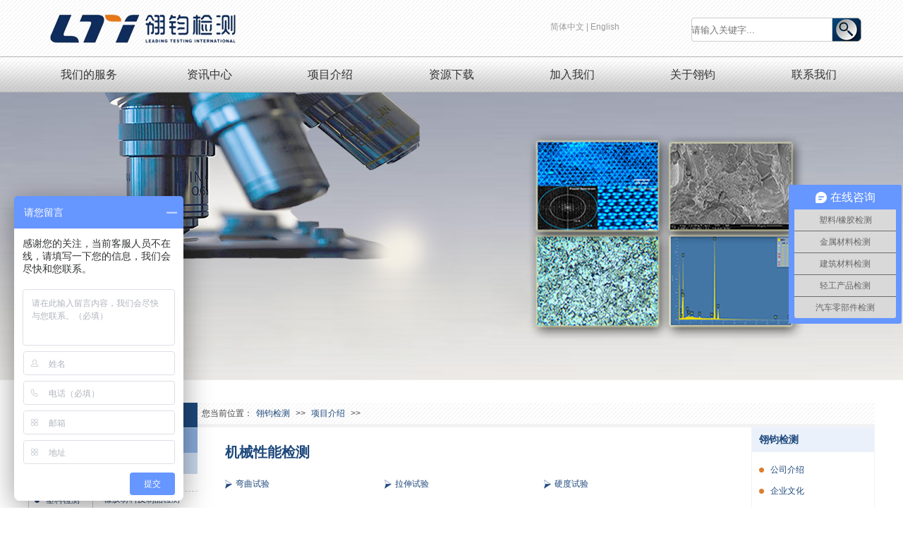

--- FILE ---
content_type: text/html; charset=utf-8
request_url: http://www.ltilab.com/xmjs/
body_size: 4621
content:
<!DOCTYPE html PUBLIC "-//W3C//DTD XHTML 1.0 Transitional//EN" "http://www.w3.org/TR/xhtml1/DTD/xhtml1-transitional.dtd">
<html xmlns="http://www.w3.org/1999/xhtml">
<head>
<meta http-equiv="Content-Type" content="text/html; charset=utf-8" />
<meta name=”viewport” content=”width=device-width, initial-scale=1″ />
 <title>项目介绍_翎钧检测</title>
    <meta content="" name="keywords" />
    <meta content="" name="description" />
<link href="/static/imgl/lti.css" rel="stylesheet" type="text/css" />
<script type="text/javascript" src="/static/imgl/jquery.js"></script>
<script type="text/javascript" src="/static/imgl/common.js"></script>
<script type="text/javascript">
jQuery(document).ready(function(){
	var SDmodel = new scrollDoor();
		SDmodel.sd(["m21","m22","m23","m24"],["c21","c22","c23","c24"],"sd01","sd02");
	});
</script>

<script>
var _hmt = _hmt || [];
(function() {
  var hm = document.createElement("script");
  hm.src = "https://hm.baidu.com/hm.js?a0195ae0b535498a64c02461f2d82d5d";
  var s = document.getElementsByTagName("script")[0]; 
  s.parentNode.insertBefore(hm, s);
})();
</script>

</head>

<body>
<div class="top">
  <ul>
  <div class="logo"><a href="/"><img src="/static/imgl/logo.png" alt="翎钧检测" /></a></div>
  <div class="ss">
<form action="/index.php" method="get">
<input type="hidden" name="s" value="news">
<input type="hidden" name="c" value="search">
<input type="text" placeholder="请输入关键字..." name="keyword" class="sst">
<input type="submit" value="" class="ssb"/>
</form>



  </div>
  <div class="yy"><a href="/">简体中文</a> | <a href="/en">English</a></div>
  </ul>
</div>
<div class="nav">
  <ul>
  <li><a href="/jc">我们的服务</a>
  <div class="fw">
  <p class="jc">
  <strong>检测服务</strong>
 <a href="/gjrz/" title="国际认证">国际认证</a>
<a href="/yhfw/" title="验货服务">验货服务</a>
<a href="/jsyf/" title="技术研发">技术研发</a>
  </p>
  <p class="jc2">
  <strong>按检测类别</strong>
    <a href="/jc1/" title="塑料材料及制品检测">塑料材料及制品检测</a>
<a href="/jc2/" title="橡胶材料及制品检测">橡胶材料及制品检测</a>
<a href="/jc3/" title="密封材料检测">密封材料检测</a>
<a href="/jc4/" title="油漆/涂料分析检测">油漆/涂料分析检测</a>
<a href="/jc5/" title="金属材料分析检测">金属材料分析检测</a>
<a href="/jc6/" title="石材/陶瓷砖检测">石材/陶瓷砖检测</a>
<a href="/jc7/" title="包装材料检测">包装材料检测</a>
<a href="/jc8/" title="环境可靠性检测">环境可靠性检测</a>
<a href="/jc9/" title="建筑结构安全检测鉴定">建筑结构安全检测鉴定</a>
<a href="/jc10/" title="环境安全检测评估">环境安全检测评估</a>
<a href="/jc11/" title="欧盟指令-有毒有害物质检测">欧盟指令-有毒有害物质检测</a>
  </p>
  <p>
  <strong>按行业</strong>
  <a href="/hy1/" title="汽车检测">汽车检测</a>
<a href="/jc1" title="塑料检测">塑料检测</a>
<a href="/jc9" title="建筑检测">建筑检测</a>
<a href="/jc10" title="环保检测">环保检测</a>
<a href="/jc2" title="橡胶检测">橡胶检测</a>
<a href="/jc5" title="金属检测">金属检测</a>
<a href="/jc4" title="涂料/油漆">涂料/油漆</a>
<a href="/jc3" title="胶黏剂检测">胶黏剂检测</a>
<a href="jc7" title="包装检测">包装检测</a>
<a href="/hy10/" title="电子电器">电子电器</a>
  </p>
  </div>
  </li>
 <!--调用共享栏目-->

                                                                <li class="menu-dropdown classic-menu-dropdown ">
                                    <a href="/hy" title="资讯中心"  target="_blank">资讯中心</a>
                                                                        <div>
                                                                                <dl class="">
                                            <a href="/gg/" title="公司公告">公司公告</a>
                                        </dl>
                                                                                <dl class="">
                                            <a href="/xw/" title="公司新闻">公司新闻</a>
                                        </dl>
                                                                                <dl class="">
                                            <a href="/hy/" title="行业资讯">行业资讯</a>
                                        </dl>
                                                                                <dl class="">
                                            <a href="/fg/" title="政策法规">政策法规</a>
                                        </dl>
                                                                                <dl class="">
                                            <a href="/hd/" title="优惠活动">优惠活动</a>
                                        </dl>
                                                                            </div>
                                                                    </li>
                                                                <li class="menu-dropdown classic-menu-dropdown  active">
                                    <a href="/xmjs/" title="项目介绍" >项目介绍</a>
                                                                        <div>
                                                                                <dl class="">
                                            <a href="/jxxn/" title="机械性能检测">机械性能检测</a>
                                        </dl>
                                                                                <dl class="">
                                            <a href="/rxxn/" title="热学性能检测">热学性能检测</a>
                                        </dl>
                                                                                <dl class="">
                                            <a href="/rhxn/" title="燃烧性能检测">燃烧性能检测</a>
                                        </dl>
                                                                                <dl class="">
                                            <a href="/hjkkx/" title="环境可靠性测试">环境可靠性测试</a>
                                        </dl>
                                                                                <dl class="">
                                            <a href="/jzjg/" title="建筑结构安全评测">建筑结构安全评测</a>
                                        </dl>
                                                                                <dl class="">
                                            <a href="/sxfx/" title="失效分析检测">失效分析检测</a>
                                        </dl>
                                                                                <dl class="">
                                            <a href="/gljt/" title="公路交通性能测试">公路交通性能测试</a>
                                        </dl>
                                                                                <dl class="">
                                            <a href="/ydyh/" title="有毒有害物质检测">有毒有害物质检测</a>
                                        </dl>
                                                                            </div>
                                                                    </li>
                                                                <li class="menu-dropdown classic-menu-dropdown ">
                                    <a href="/wtd" title="资源下载"  target="_blank">资源下载</a>
                                                                        <div>
                                                                                <dl class="">
                                            <a href="/wtd/" title="委托单下载">委托单下载</a>
                                        </dl>
                                                                                <dl class="">
                                            <a href="/xxzl/" title="学习资料">学习资料</a>
                                        </dl>
                                                                            </div>
                                                                    </li>
                                                                <li class="menu-dropdown classic-menu-dropdown ">
                                    <a href="/hzgy" title="加入我们"  target="_blank">加入我们</a>
                                                                        <div>
                                                                                <dl class="">
                                            <a href="/hzgy/" title="合作共赢">合作共赢</a>
                                        </dl>
                                                                                <dl class="">
                                            <a href="/rczp/" title="人才招聘">人才招聘</a>
                                        </dl>
                                                                            </div>
                                                                    </li>
                                                                <li class="menu-dropdown classic-menu-dropdown ">
                                    <a href="/gsjs" title="关于翎钧"  target="_blank">关于翎钧</a>
                                                                        <div>
                                                                                <dl class="">
                                            <a href="/gsjs/" title="公司介绍">公司介绍</a>
                                        </dl>
                                                                                <dl class="">
                                            <a href="/qywh/" title="企业文化">企业文化</a>
                                        </dl>
                                                                                <dl class="">
                                            <a href="/shzr/" title="社会责任">社会责任</a>
                                        </dl>
                                                                                <dl class="">
                                            <a href="/zzzs/" title="资质证书">资质证书</a>
                                        </dl>
                                                                                <dl class="">
                                            <a href="/sys/" title="实验室概况">实验室概况</a>
                                        </dl>
                                                                                <dl class="">
                                            <a href="/ygfc/" title="员工风采">员工风采</a>
                                        </dl>
                                                                            </div>
                                                                    </li>
                                                                <li class="menu-dropdown classic-menu-dropdown ">
                                    <a href="/zxds" title="联系我们"  target="_blank">联系我们</a>
                                                                        <div>
                                                                                <dl class="">
                                            <a href="/zxds/" title="咨询电话">咨询电话</a>
                                        </dl>
                                                                                <dl class="">
                                            <a href="/fwlc/" title="服务流程">服务流程</a>
                                        </dl>
                                                                            </div>
                                                                    </li>
                                  </ul>
</div>
<div class="jdp"></div>
<div class="mbox">
  <div class="mboxa">
  <div class="title1"><a href="/jc	"><strong>我们的服务<font>Our Service</font></strong></a></div>
  <div class="mboxa_a">
  <div class="dha">
  <div class="title2"><strong>按行业</strong></div>
  <ul>
  <li><a href="/hy1/" title="汽车检测">汽车检测</a></li>
<li><a href="/jc1" title="塑料检测">塑料检测</a></li>
<li><a href="/jc9" title="建筑检测">建筑检测</a></li>
<li><a href="/jc10" title="环保检测">环保检测</a></li>
<li><a href="/jc2" title="橡胶检测">橡胶检测</a></li>
<li><a href="/jc5" title="金属检测">金属检测</a></li>
<li><a href="/jc4" title="涂料/油漆">涂料/油漆</a></li>
<li><a href="/jc3" title="胶黏剂检测">胶黏剂检测</a></li>
<li><a href="jc7" title="包装检测">包装检测</a></li>
<li><a href="/hy10/" title="电子电器">电子电器</a></li>
  </ul>

  </div>

  <div class="dhb" style="height:424px">

  <div class="title2"><strong>按服务</strong></div>

  <ul>

  <li class="sd01" id="m21" value="0"><span>检测服务</span></li>

  <div class="dhc" id="c21" style="display: block;">
 <a href="/jc1/" title="塑料材料及制品检测">塑料材料及制品检测</a>
<a href="/jc2/" title="橡胶材料及制品检测">橡胶材料及制品检测</a>
<a href="/jc3/" title="密封材料检测">密封材料检测</a>
<a href="/jc4/" title="油漆/涂料分析检测">油漆/涂料分析检测</a>
<a href="/jc5/" title="金属材料分析检测">金属材料分析检测</a>
<a href="/jc6/" title="石材/陶瓷砖检测">石材/陶瓷砖检测</a>
<a href="/jc7/" title="包装材料检测">包装材料检测</a>
<a href="/jc8/" title="环境可靠性检测">环境可靠性检测</a>
<a href="/jc9/" title="建筑结构安全检测鉴定">建筑结构安全检测鉴定</a>
<a href="/jc10/" title="环境安全检测评估">环境安全检测评估</a>
<a href="/jc11/" title="欧盟指令-有毒有害物质检测">欧盟指令-有毒有害物质检测</a>
   </div>

  <li class="sd02" id="m22" value="1"><span>国际认证</span></li>

    <div class="dhc" id="c22" style="display: none;">
 <a href="/rz1/" title="产品认证">产品认证</a>
<a href="/rz2/" title="体系认证">体系认证</a>
  </div>

  <li class="sd02" id="m23" value="2"><span>验货服务</span></li>

  <div class="dhc" id="c23" style="display: none;">
 <a href="/yh1/" title="生产前检验">生产前检验</a>
<a href="/yh2/" title="生产中检验">生产中检验</a>
<a href="/yh3/" title="生产评估">生产评估</a>
<a href="/yh4/" title="交付抽样检验">交付抽样检验</a>
<a href="/yh5/" title="监督装运">监督装运</a>
<a href="/yh6/" title="工厂评估">工厂评估</a>
  </div>

  <li class="sd02" id="m24" value="3"><span>技术研发</span></li>

    <div class="dhc" id="c24" style="display: none;">
 <a href="/js1/" title="技术培训">技术培训</a>
<a href="/js2/" title="技术研讨会">技术研讨会</a>
<a href="/js3/" title="产品优化与技术合作">产品优化与技术合作</a>
<a href="/js4/" title="新材料/新工艺的优化">新材料/新工艺的优化</a>
  </div>

  </ul>

  </div>

  </div>

  </div>
  <!--mboxa end-->
  <div class="mright">
    <div class="dh">&nbsp;&nbsp;您当前位置：<a href="/">翎钧检测</a> &gt;&gt;  <a href="/xmjs/">项目介绍</a> 
&gt;&gt;  <i class="fa fa-circle"></i>
</div> 
    <div class="ml">
 
    <div class="mlm">
    <div class="mplist" style="padding:10px 0">
<strong><a href="/jxxn/" target="_blank">机械性能检测</a></strong>
    <ul>
 <li><a target="_blank" target="_blank" href="/jxxn/11" title="弯曲试验">弯曲试验</a></li>
 <li><a target="_blank" target="_blank" href="/jxxn/13" title="拉伸试验">拉伸试验</a></li>
 <li><a target="_blank" target="_blank" href="/jxxn/12" title="硬度试验">硬度试验</a></li>
 <li><a target="_blank" target="_blank" href="/jxxn/10" title="冲击韧性试验">冲击韧性试验</a></li>
 <li><a target="_blank" target="_blank" href="/jxxn/9" title="压缩试验">压缩试验</a></li>
 <li><a target="_blank" target="_blank" href="/jxxn/8" title="剪切试验">剪切试验</a></li>
 <li><a target="_blank" target="_blank" href="/jxxn/7" title="剥离试验">剥离试验</a></li>
 <li><a target="_blank" target="_blank" href="/jxxn/5" title="撕裂试验">撕裂试验</a></li>
 <li><a target="_blank" target="_blank" href="/jxxn/4" title="落锤冲击试验">落锤冲击试验</a></li>
 <li><a target="_blank" target="_blank" href="/jxxn/3" title="磨耗试验">磨耗试验</a></li>
       </ul>
    </div>
      </div>
 
    <div class="mlm">
    <div class="mplist" style="padding:10px 0">
<strong><a href="/rxxn/" target="_blank">热学性能检测</a></strong>
    <ul>
 <li><a target="_blank" target="_blank" href="/rxxn/15" title="熔体流动速率检测">熔体流动速率检测</a></li>
 <li><a target="_blank" target="_blank" href="/rxxn/22" title="热重分析">热重分析</a></li>
 <li><a target="_blank" target="_blank" href="/rxxn/21" title="差热分析检测">差热分析检测</a></li>
 <li><a target="_blank" target="_blank" href="/rxxn/20" title="热机械分析">热机械分析</a></li>
 <li><a target="_blank" target="_blank" href="/rxxn/19" title="维卡软化点/热变形温度">维卡软化点/热变形温度</a></li>
 <li><a target="_blank" target="_blank" href="/rxxn/18" title="动态热机械分析">动态热机械分析</a></li>
 <li><a target="_blank" target="_blank" href="/rxxn/17" title="差示扫描量热分析">差示扫描量热分析</a></li>
 <li><a target="_blank" target="_blank" href="/rxxn/16" title="傅里叶红外光谱分析">傅里叶红外光谱分析</a></li>
 <li><a target="_blank" target="_blank" href="/rxxn/14" title="毛细管流变仪测塑料的熔体流动性试验">毛细管流变仪测塑料的熔体流动性试验</a></li>
       </ul>
    </div>
      </div>
 
    <div class="mlm">
    <div class="mplist" style="padding:10px 0">
<strong><a href="/rhxn/" target="_blank">燃烧性能检测</a></strong>
    <ul>
 <li><a target="_blank" target="_blank" href="/rhxn/43" title="水平/垂直燃烧测试">水平/垂直燃烧测试</a></li>
 <li><a target="_blank" target="_blank" href="/rhxn/42" title="管状绝热材料燃烧测试">管状绝热材料燃烧测试</a></li>
 <li><a target="_blank" target="_blank" href="/rhxn/41" title="铺地材料燃烧测试">铺地材料燃烧测试</a></li>
 <li><a target="_blank" target="_blank" href="/rhxn/40" title="平板建筑材料燃烧测试">平板建筑材料燃烧测试</a></li>
       </ul>
    </div>
      </div>
 
    <div class="mlm">
    <div class="mplist" style="padding:10px 0">
<strong><a href="/hjkkx/" target="_blank">环境可靠性测试</a></strong>
    <ul>
       </ul>
    </div>
      </div>
 
    <div class="mlm">
    <div class="mplist" style="padding:10px 0">
<strong><a href="/jzjg/" target="_blank">建筑结构安全评测</a></strong>
    <ul>
       </ul>
    </div>
      </div>
 
    <div class="mlm">
    <div class="mplist" style="padding:10px 0">
<strong><a href="/sxfx/" target="_blank">失效分析检测</a></strong>
    <ul>
 <li><a target="_blank" target="_blank" href="/sxfx/47" title="复合材料失效分析">复合材料失效分析</a></li>
 <li><a target="_blank" target="_blank" href="/sxfx/46" title="高分子材料失效分析">高分子材料失效分析</a></li>
 <li><a target="_blank" target="_blank" href="/sxfx/45" title="金属材料及零部件失效分析">金属材料及零部件失效分析</a></li>
       </ul>
    </div>
      </div>
 
    <div class="mlm">
    <div class="mplist" style="padding:10px 0">
<strong><a href="/gljt/" target="_blank">公路交通性能测试</a></strong>
    <ul>
 <li><a target="_blank" target="_blank" href="/gljt/48" title="防撞墩检测项目">防撞墩检测项目</a></li>
       </ul>
    </div>
      </div>
 
    <div class="mlm">
    <div class="mplist" style="padding:10px 0">
<strong><a href="/ydyh/" target="_blank">有毒有害物质检测</a></strong>
    <ul>
       </ul>
    </div>
      </div>
    </div>
    <!--ml-->
    <div class="mr"><div class="title4"><a href="/gsjs"><strong>翎钧检测</strong></a></div>
    <div class="mra">
       <ul>
         <li><a href="/gsjs/" title="公司介绍">公司介绍</a></li>
<li><a href="/qywh/" title="企业文化">企业文化</a></li>
<li><a href="/shzr/" title="社会责任">社会责任</a></li>
<li><a href="/zzzs/" title="资质证书">资质证书</a></li>
<li><a href="/sys/" title="实验室概况">实验室概况</a></li>
<li><a href="/ygfc/" title="员工风采">员工风采</a></li>
       </ul>
      </div>
       <div class="title4"><a href="/zxds"><strong>联系我们</strong></a></div>
        <p>

电话：021-6173 9488<br>
传真：021-6173 9487<br>
邮箱：admin@ltilab.com<br>
上海市松江区三浜路261号C11幢
</p>
    </div>
  </div>
  </div>

<div class="bottom">
 <ul>
 <div class="bottoml" style="margin-left:5%">
  <strong>项目介绍</strong>
   <dl><a href="/jxxn/" title="机械性能检测">机械性能检测</a></dl>
<dl><a href="/rxxn/" title="热学性能检测">热学性能检测</a></dl>
<dl><a href="/rhxn/" title="燃烧性能检测">燃烧性能检测</a></dl>
<dl><a href="/hjkkx/" title="环境可靠性测试">环境可靠性测试</a></dl>
<dl><a href="/jzjg/" title="建筑结构安全评测">建筑结构安全评测</a></dl>
<dl><a href="/sxfx/" title="失效分析检测">失效分析检测</a></dl>
<dl><a href="/gljt/" title="公路交通性能测试">公路交通性能测试</a></dl>
<dl><a href="/ydyh/" title="有毒有害物质检测">有毒有害物质检测</a></dl>
 </div>
 <div class="bottoml">
  <strong>关于翎钧</strong>
  <dl><a href="/gsjs/" title="公司介绍">公司介绍</a></dl>
<dl><a href="/qywh/" title="企业文化">企业文化</a></dl>
<dl><a href="/shzr/" title="社会责任">社会责任</a></dl>
<dl><a href="/zzzs/" title="资质证书">资质证书</a></dl>
<dl><a href="/sys/" title="实验室概况">实验室概况</a></dl>
<dl><a href="/ygfc/" title="员工风采">员工风采</a></dl>
 </div>
 <div class="bottoml">
  <strong>资源下载</strong>
<dl><a href="/wtd/" title="委托单下载">委托单下载</a></dl>
<dl><a href="/xxzl/" title="学习资料">学习资料</a></dl>
 </div>
 <div class="bottoml">
  <strong>行业网站</strong>
  <dl><a href="http://www.cnca.gov.cn" target="_blank" rel="nofollow">国家认监委</a></dl>
  <dl><a href="http://www.aqsiq.gov.cn" target="_blank" rel="nofollow">国家质检总局</a></dl>
  <dl><a href="http://www.shzj.gov.cn" target="_blank" rel="nofollow">上海市质量技术监督局</a></dl>
  <dl><a href="http://sh.testrust.com" target="_blank" rel="nofollow">检验检测认证公共服务平台</a></dl>
 </div>

 <div class="bottomb">
 <img src="/static/imgl/wx1.jpg" /><img src="/static/imgl/wx2.jpg" />
 </div>
  <div class="bottoma">
 Copyright 2001-2016 <a href="/">上海翎钧检测技术有限公司</a> All rights Reserved. Privacy Policy.<br />

电话：+86 (0)21-6173 9488 
传真：+86 (0)21-6173 9487<br />
 沪ICP备1100867<br />


 </div>
 </ul>
</div>
</body>
</html>


--- FILE ---
content_type: text/css
request_url: http://www.ltilab.com/static/imgl/lti.css
body_size: 3492
content:
/*通用样式*/
*{margin:0;padding:0;word-wrap:break-word;}
body{font:0.75em "宋体", arial, sans-serif,'DejaVu Sans','Lucida Grande',Tahoma,'Hiragino Sans GB',STHeiti,SimSun,sans-serif;color:#444; background:#fff;}
body{}
a{color:#1e487c;text-decoration:none;}
a:hover{text-decoration:underline; color:#dc7d2e;}
a img{border:none;} 
div,ul,li,p,form{padding: 0px; margin: 0px;list-style-type: none;}
em{font-style: normal;font-weight: normal;}
table {padding: 0px; margin: 0px;list-style-type: none;}
dt,dl,dd {padding: 0px; margin: 0px;list-style-type: none;}
form{margin:0px;padding:0px;}
tr {padding: 0px; margin: 0px;list-style-type: none;}
h3,h4{padding:0px; font-size:14px; font-weight:bold;}
.w1015{ width:1015px; overflow:hidden;}
.clear{ height:0px; clear:both; overflow:hidden;}
.blank10{ height:10px; overflow:hidden;}
.clearfloat {clear:both;height:0; overflow:hidden;}



.top { width:100%;height:80px; background:url(bg.gif);}
.top ul {width:100%;margin:0 auto;max-width:1200px;min-width:1000px}
.logo {width:240px;height:32px;float:left;margin:20px 0 0 20px}
.top ul, .nav ul {width:100%;margin:0 auto;max-width:1200px;min-width:1000px}
.yy {width:200px;height:40px;float:right;margin-top:30px;color:#999;font-family:"微软雅黑", arial, sans-serif,'DejaVu Sans','Lucida Grande',Tahoma}
.yy a {color:#999}
.ss {width:260px;height:40px;float:right;margin-top:25px}
.sst {width:200px;height:34px; background: url(ss2.png) no-repeat left center; border:none;float:left}
.ssb { background:url(ss.png) no-repeat center;width:41px;height:34px; border:none;float:left}
.nav { width:100%;height:51px; background:url(nav.jpg) repeat-x center; position:relative;}
.nav li {width:14.28%;float:left; text-align:center;line-height:51px;font-size:16px; font-family:"微软雅黑", arial, sans-serif,'DejaVu Sans','Lucida Grande',Tahoma}
.nav li a {color:#333}
.nav li:hover {background:#88abda}
.nav li div {width:0px;height:0px; overflow: hidden;float:left; position:absolute; z-index:9999}
.nav li div dl {border-bottom:1px dashed #ccc;line-height:40px;}
.nav li div dl:hover {background:#88abda}
.nav li div dl:hover a {color:#FFF}
.nav li:hover  div { border-top:5px solid #1f497c;width:12.7%;min-width:144px;height:auto; overflow: hidden;float:left; background:#f2f2f2;}

.nav li:hover .fw {width:970px; text-align:left;line-height:28px}
.fw p {float:left;padding:30px 0 30px 30px;width:220px;}
.fw strong {display:block;float:left;width:100%;color:#1f497c}
.fw a {width:33%;float:left;font-size:0.875em}
.fw .jc {width:90px; }
.fw .jc2 {width:555px;border-left:1px solid #ccc;border-right:1px solid #ccc}
.jc a {width:100%}
.fw a:hover {color:#dc7d2e}

.jdp {width:100%;height:410px; background:url(jd.jpg) no-repeat center}

.mbox {width:100%;margin:30px auto;max-width:1200px;_width:1200px;min-width:1000px;height:auto; overflow:hidden;}
.mboxa {width:20%;height:auto;float:left; overflow:hidden}
.mboxa_a {width:99.5%;height:auto; overflow:hidden; border:1px solid #b9cde5}
.title1 {width:100%;height:35px; background:#1e487c;line-height:35px;font-size:14px}
.title1 strong {margin-left:10px}
.title1 a {color:#fff}
.title3 {width:100%;height:30px; background:#1e487c;line-height:30px;font-size:14px; border-bottom:5px solid #88adba;float:left;margin-bottom:10px}
.title3 strong {margin-left:10px}
.title3 a {color:#fff}
.title3 font, .title1 font{font-family:Arial, Helvetica, sans-serif}
.title4 {width:100%;height:35px; background:#eaf1fb;line-height:35px;font-size:14px;float:left}
.title4 strong {margin-left:10px}
.title4 a {color:#1e487c}
.title2 {width:100%;height:35px;line-height:35px; text-align:center; background:#88abda;color:#fff;font-size:14px}
.dha {width:38%;height:auto;float:left;}
.dhb {width:62%;height:auto;min-height:440px;float:left;margin-left:-1px; background:#fff;border-left:1px solid #b9cde5; overflow:hidden;}
.dhb a {color:#000}
.dha ul {padding:10px 0}
.dha li {width:90%;padding-left:10%;height:38px; float:left;font-size:12px; background:url(l1.png) no-repeat 8px center}
.dha li a {padding-left:15px;line-height:38px;color:#254061}
.dhb li {width:90%;padding-left:10%;height:30px; line-height:30px;float:left;font-size:12px; background:url(l2.png) no-repeat 8px center #c9d8ed; border-bottom:1px solid #fff}
.dhb li span {padding-left:15px;line-height:30px;color:#000}

.dhc {width:90%;padding:5px 0 5px 10%}
.dhc a {width:100%;float:left; display:block;line-height:23px;border-bottom:dashed #ccc 1px; font-size:12px;color:#254061;white-space:nowrap; overflow:hidden; text-overflow:ellipsis;}
.dhc a:hover, .dha li a:hover {color:#dc7d2e}
.mboxb {width:32%;height:500px;float:left;margin:0 2%}
.mboxb ul {padding:10px 0}
.mboxb li {width:100%;height:auto;line-height:20px;float:left; background:#f2f2f2;margin-bottom:10px}
.mboxb li img {width:25%;height:auto;float:left}
.mboxb li a {width:70%;float:right; display:block; }
.mboxb li .d {border-bottom:dashed 1px #ccc;margin-bottom:3px;font-weight:bold}
.mboxb li .c {color:#666;line-height:18px;color:#88abda;}
.dhc div {display:none}
.dhc dl div a {width:86%;padding-left:5%;float:right; display:block; background:#c9d8ed;color:#000}

.mboxc {width:20%;height:400px;float:left;}
.mboxc li {width:100%;height:30px;line-height:30px;float:left; border-bottom:dashed 1px #ccc}
.mboxc li a {}
.mboxc li span {float:right}

.mboxd {width:22%;height:310px;float:right;overflow:hidden}
.mboxdt {width:100%;height:30px; border-bottom:5px solid #88adba; background:#1e487c}
.mboxdt li {width:50%;float:left;line-height:30px;height:30px; text-align:center;font-size:14px}
.mboxdt li a {display:block;color:#fff}
.sd01 {background:url(l4.png) no-repeat center bottom #dc7d2e}
.sd01 a {color:#fff}
.imm {width:100%;height:310px;float:left; overflow:hidden}
.imm ul {padding:10px 0}
.imm li {width:100%;height:30px;line-height:30px;float:left;background:url(l3.png) no-repeat left center}
.imm li a {padding-left:16px}
.imm li span {float:right}
.imm img {width:100%;height:auto;margin:10px 0;float:left}
.mbg {width:22%;height:200px;float:right;overflow:hidden;padding-top:20px}
.textbox {width:80%;height:40px; line-height:40px;margin-left:10%;margin-bottom:10px; border:2px solid #ccc;color:#666; text-align:center;border-radius:5px;}
.textboxb {width:80%;height:40px; line-height:40px;margin-left:10%;margin-bottom:10px; border:2px solid #1e487c;color:#666; text-align:center;border-radius:5px; background:#1e487c; cursor:pointer;color:#fff; font-weight:bold;box-shadow: 3px 3px 3px #888888;}

.mboxe {width:54%;height:auto;float:left;overflow:hidden}
.mboxet {width:100%;height:30px; border-bottom:5px solid #88adba; background:#1e487c}
.mboxet li {width:33.3%;float:left;line-height:30px;height:30px; text-align:center;font-size:14px}
.mboxet li a {display:block;color:#fff}
.imt {width:100%;height:auto;margin-top:20px}
.imt ul {width:700px;}
.imt li {width:21.6%;height:auto;float:left;margin-right:2%}
.imt li img{width:100%;height:auto;}

.mboxf {width:44%;height:170px;float:right;overflow:hidden; background:url(lx.jpg) no-repeat left center}
.mboxf p {margin:30px 0 0 35%;line-height:20px;color:#000}
.mboxf strong {color:#1e487c}
.mboxf img {width:100%;height:auto}

.mright {width:80%;float:right; height:auto;overflow:hidden}
.dh {width:100%;height:30px; float:left;line-height:30px; background:url(bg.gif); border-bottom:5px solid #f2f2f2;font-size:12px}
.dh a {margin:0 5px}
.ml {width:81.7%;float:left;height:auto; position:relative}
.mr {width:18%;float:right;height:auto; overflow:hidden; border:1px solid #f2f2f2;border-top:none}
.mra {width:100%;float:left;height:auto; overflow:hidden}
.mra ul {padding:10px 0;float:left}
.mra li {width:100%;height:30px;line-height:30px;float:left;background:url(l3.png) no-repeat left center;margin-left:10px}
.mra li a {padding-left:16px}
.mr p {padding:10px;float:left;line-height:24px;color:#999}

.mll {width:5%;height:60px;right:0px;top:50%;display:block; background: url(right.png) no-repeat center; position: absolute}
.mlll {width:5%;height:60px;left:0px;top:50%;display:block; background: url(left.png) no-repeat center; position: absolute}
.mlm {width:90%;float:left;margin-left:5%}
.mlm h1 {color:#1e487c;font-size:24px;line-height:80px;}
.mp {line-height:22px}
.mp p {margin-bottom:10px; text-indent:26px}
.mp li {list-style-type:disc;}
.mp img {max-width:100%}

#MyContent table {border-collapse:collapse;border:none;max-width:700px}
#MyContent p {text-indent:0}
#MyContent table p {padding:0; margin-bottom:0}
/*
#MyContent table td {border:1px solid #ccc;padding-left:5px}*/
.mpxx {text-align:center;color:#666;line-height:30px; border-bottom:1px dashed #ccc;margin-bottom:20px}

.mplist {width:100%;height:auto;float:left;padding:40px 0 40px 4%;}
.mplist strong {font-size:20px;line-height:50px;color:#1e487c;}
.mplist li {width:32%;float:left; height:40px;line-height:40px; background:url(l5.png) no-repeat left center;}
.mplist li a {margin-left:15px}

.mpss {width:100%;height:auto;float:left;border-radius:3px; background:#1e487c; }
.mpss .mpssa {width:500px;height:24px;margin:10px 20px;padding:0 10px;line-height:24px;float:left; border:1px solid #ccc;border-radius:3px;}
.mpss .mpssb {width:80px;height:24px;margin:10px 0;padding:0 10px;line-height:24px;float:left; border:none;background:none;font-size:14px;color:#fff; border:1px solid #fff}
.mplb {width:100%;height:auto;float:left}
.mplb li {width:100%;height:auto;float:left; border-bottom:3px solid #f2f2f2;margin-bottom:20px;padding:20px 0}
.mplb li div {width:20%;height:auto;float:left}
.mplb li img {width:140px;height:100px;}
.mplb li h2 {width:78%;float:right;margin-bottom:10px}
.mplb li p {width:78%;float:right;line-height:18px;color:#666}
.mplb li p span {color:#CCC;line-height:30px}
.mplbss {width:100%;height:auto;float:left}
.mplbss li {width:97%;height:auto;float:left; border-bottom:1px dashed #ccc;margin-bottom:20px;padding:10px 0 10px 3%; background:url(l1.png) no-repeat left center}
.mplbss li span {float:right}

.xmh {width:100%;height:auto;padding:20px 0;float:left}
.xmh h1 {color:#fff;font-size:24px;line-height:50px; background:#1e487c;border-radius:5px; text-align:center;margin-bottom:10px}
.xmh li {width:23%;height:auto;float:left;margin:10px 1% 0 1%;text-align:center;line-height:20px;padding:5px 0;border-radius:3px; background:#88adba; font-weight:bold;color:#fff;}
.xmh li a {color:#fff; display:block}
.xmh li:hover {background:#1e487c;}
.m9 li  {width:18%;}
.m20163466827499 li,.m20162793633969 li  {width:30.8%;}

.fwfl {width:100%;float:left;margin:20px 0}
.fwfl li {width:100%;float:left;line-height:40px; border-top:1px solid #88adba;border-bottom:1px solid #88adba}
.fwfl li strong {background:#1e487c;color:#fff;height:40px; display:block;float:left;width:80px; text-align:center}
.fwfl li a {display:block;float:left;margin-left:14px;padding:0 10px}
.fwfl li a:hover {background:#1e487c}
.fwflc {width:20%;float:left;margin-right:6.6%;}
.fwflc ul a {width:100%;display:block; float:left;line-height:30px; border-bottom:1px dashed #ccc}


.bottom {width:100%;height:auto; background:url(bg.gif); border-top:3px solid #ccc; overflow:hidden}
.bottom ul {width:100%;margin:0 auto;max-width:1200px;min-width:1000px}
.bottoma {width:100%;float:left;line-height:22px; text-align:center}
.bottomb {width:300px;float:right;padding:50px 0 0 0;line-height:30px}
.bottomb img {margin-right:20px}
.bottoml {width:15%;float:left;height:auto;padding-top:30px}
.bottoml strong {color:#1e487c;line-height:40px;}
.bottoml a {float:left;width:100%;line-height:30px; display:block;color:#666}

.examples {width:100%;float:left;}
.example {width:21%;height:auto;border:1px solid #ccc;margin:0 10px 10px 0;text-align:center;padding:1%;float:left;max-width:150px}
.img-rounded {width:auto;height:100px;max-width:140px}
.example span {line-height:24px}
.zoomify{cursor:pointer;cursor:-webkit-zoom-in;cursor:zoom-in}.zoomify.zoomed{cursor:-webkit-zoom-out;cursor:zoom-out;padding:0;margin:0;border:none;border-radius:0;box-shadow:none;position:absolute;z-index:199999}.zoomify-shadow{position:fixed;top:0;left:0;right:0;bottom:0;width:100%;height:100%;display:block;z-index:19999;background:rgba(0,0,0 ,.3);opacity:0}.zoomify-shadow.zoomed{opacity:1;cursor:pointer;cursor:-webkit-zoom-out;cursor:zoom-out}

.dlactive div { display:block}
.aactive { font-weight:bold}